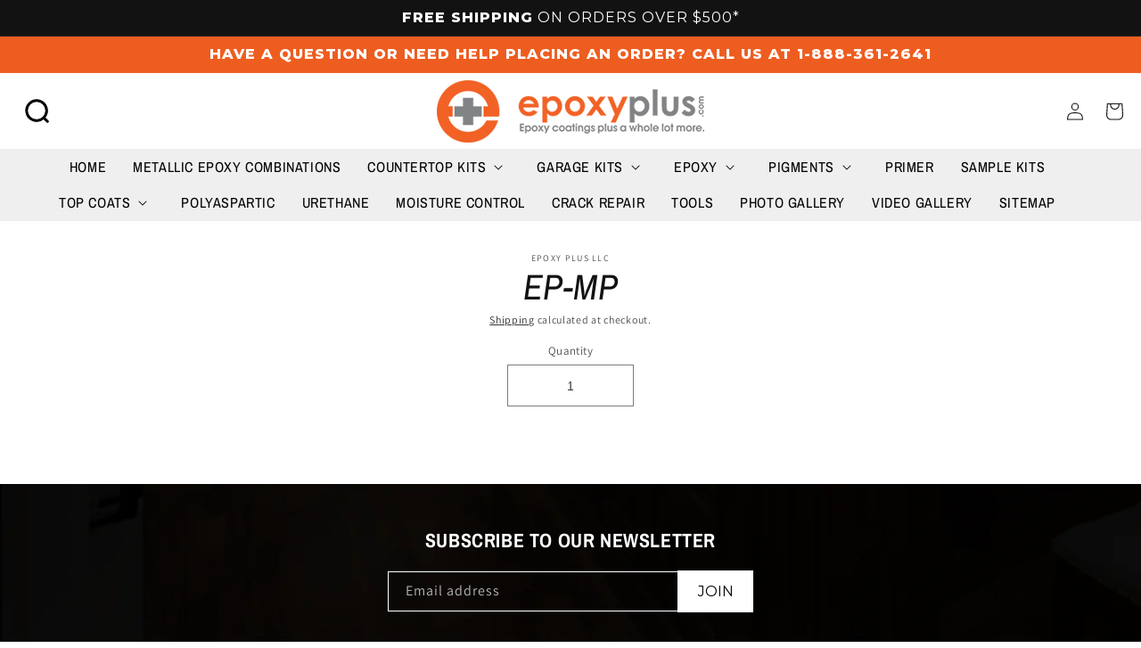

--- FILE ---
content_type: text/css
request_url: https://www.epoxyplus.com/cdn/shop/t/1/assets/custom.css?v=120994869466266961291693917058
body_size: 2817
content:
@font-face{font-family:Archivo Narrow;src:url(/cdn/shop/files/ArchivoNarrow-BoldItalic.ttf?v=1682670494.ttf) format("truetype");font-weight:700;font-style:italic;font-display:swap}@font-face{font-family:Archivo Narrow;src:url(/cdn/shop/files/ArchivoNarrow-Bold.ttf?v=1682670495.ttf) format("truetype");font-weight:700;font-style:normal;font-display:swap}@font-face{font-family:Archivo Narrow;src:url(/cdn/shop/files/ArchivoNarrow-Italic.ttf?v=1682670496.ttf) format("truetype");font-weight:400;font-style:italic;font-display:swap}@font-face{font-family:Archivo Narrow;src:url(/cdn/shop/files/ArchivoNarrow-Medium.ttf?v=1682670496.ttf) format("truetype");font-weight:500;font-style:normal;font-display:swap}@font-face{font-family:Archivo Narrow;src:url(/cdn/shop/files/ArchivoNarrow-MediumItalic.ttf?v=1682670496.ttf) format("truetype");font-weight:500;font-style:italic;font-display:swap}@font-face{font-family:Archivo Narrow;src:url(/cdn/shop/files/ArchivoNarrow-Regular.ttf?v=1682670496.ttf) format("truetype");font-weight:400;font-style:normal;font-display:swap}@font-face{font-family:Archivo Narrow;src:url(/cdn/shop/files/ArchivoNarrow-SemiBold.ttf?v=1682670494.ttf) format("truetype");font-weight:600;font-style:normal;font-display:swap}@font-face{font-family:Archivo Narrow;src:url(/cdn/shop/files/ArchivoNarrow-SemiBoldItalic.ttf?v=1682670496.ttf) format("truetype");font-weight:600;font-style:italic;font-display:swap}@font-face{font-family:Montserrat;src:url(/cdn/shop/files/Montserrat-Bold.ttf?v=1682670547.ttf) format("truetype");font-weight:700;font-style:normal;font-display:swap}@font-face{font-family:Montserrat;src:url(/cdn/shop/files/Montserrat-ExtraBold.ttf?v=1682670547.ttf) format("truetype");font-weight:700;font-style:normal;font-display:swap}@font-face{font-family:Montserrat;src:url(/cdn/shop/files/Montserrat-Light.ttf?v=1682670548.ttf) format("truetype");font-weight:300;font-style:normal;font-display:swap}@font-face{font-family:Montserrat;src:url(/cdn/shop/files/Montserrat-Medium.ttf?v=1682670548.ttf) format("truetype");font-weight:500;font-style:normal;font-display:swap}@font-face{font-family:Montserrat;src:url(/cdn/shop/files/Montserrat-Regular.ttf?v=1682670548.ttf) format("truetype");font-weight:400;font-style:normal;font-display:swap}@font-face{font-family:Montserrat;src:url(/cdn/shop/files/Montserrat-SemiBold.ttf?v=1682670548.ttf) format("truetype");font-weight:600;font-style:normal;font-display:swap}.calculator-section{background:#f1f1f1;padding:20px;margin-bottom:30px;margin-top:20px}.fields label,p.line-item-property__field label,.fields p{font-size:14px;font-weight:600;display:block;color:#000;margin-bottom:0;line-height:normal}.slideshow .banner__text{overflow:hidden;text-overflow:ellipsis;display:-webkit-box;-webkit-line-clamp:2;line-clamp:2;-webkit-box-orient:vertical}.calculator-section input.number-field,p.line-item-property__field input{width:100%;max-width:240px;line-height:27px;margin:5px auto;padding:3px 10px}p.line-item-property__field select:focus,.calculator-section input.number-field:focus,p.line-item-property__field input:focus{box-shadow:none;outline:0}p.line-item-property__field select{max-width:240px;width:100%;min-height:35px;margin:5px auto}.fields{margin-bottom:20px}.fields p{margin:auto;font-size:13px}.header--top-center .header__search{align-items:center;font-family:Montserrat;font-size:16px;color:#9e9e9e}.announcement-bar__message{font-size:16px;font-family:Montserrat}.header-wrapper .header{max-width:100%;padding:0!important}#Banner-template--18768009560360__e7649246-5089-4ea6-a2dc-2caabd1f659d:after{display:none}.header--top-center .header__inline-menu{width:100%;text-align:center;background-color:#efefef;padding:0 160px}.page-width{max-width:96.87%;padding-left:0!important;padding-right:0!important}.header--top-center .header__search{padding-left:160px}.collection .card__inner{--border-radius: 0rem}.collection .media img{transform:scale(1.03)}.multicolumn-card__info a{text-decoration:none}.product-image-price a,.product-image-title a{text-decoration:none!important}.product-form__buttons .product-form__submit{border:2px solid #ee5d20}.header li a{font-family:Archivo Narrow;font-size:16px;text-transform:uppercase;margin-right:40px;padding:15px 0;color:#000}.announcement-bar__message .bold-text{font-weight:700}.header--top-center .header__icons{padding-right:160px}.image-with-text-slider-content{position:relative}.slideshow .banner__box{background-color:transparent!important;padding:0 0 0 130px;max-width:48.43%!important}.button{font-size:18px;font-family:Montserrat;text-transform:uppercase;height:53px;font-weight:600;padding:0 25px;border:2px solid transparent;transition:all .3s ease-in-out}.button:hover{border:2px solid #ee5d20;background-color:#000;color:#fff}.button:after{box-shadow:none!important}button#ProductSubmitButton-template--18768009724200__main:hover{background-color:#000!important}#shopify-section-template--18768009560360__6b8d9fa6-7344-48f4-a9da-7214e5479c4a .multicolumn-card__image-wrapper{margin:0;padding-top:0}#shopify-section-template--18768009560360__6b8d9fa6-7344-48f4-a9da-7214e5479c4a .multicolumn-card__info{position:absolute;left:0;bottom:0;width:100%;text-align:center}#shopify-section-template--18768009560360__6b8d9fa6-7344-48f4-a9da-7214e5479c4a .multicolumn-card__info .inline-richtext{font-size:34px;color:#fff;font-family:Archivo Narrow;text-transform:uppercase}#shopify-section-template--18768009560360__015e1f05-6889-4a11-9b07-5a7f0984d431 .image-with-text__media{background-color:#000;border:none}.slideshow .banner__heading{color:#fff;font-size:60px;font-family:Archivo Narrow;font-weight:700;text-transform:uppercase}.slideshow .banner__text{color:#fff;font-family:Montserrat;font-size:23px;font-weight:500}.slider-counter__link .dot{border:2px solid #757575!important;background-color:#757575!important;width:7px!important;height:7px!important}.slider-counter__link{padding:0!important;margin-right:7px}.slider-counter__link--active .dot{background-color:transparent!important;width:9px!important;height:9px!important}.slideshow__controls{justify-content:space-between!important;padding:0 30px}.collection .slider-button{background-color:#fff;border-radius:100%;box-shadow:2px 2px 2px 2px #dbdbdb}.video-media-wrapper{height:100%;border:1px solid #bcbcbc;padding:10px}.collection .slider-button--next{position:absolute;right:1%;top:40%;z-index:2;width:50px;height:50px}.collection .slider-component-desktop.page-width{max-width:96.87%}.image-with-text__media img{transition:all .5s ease-in-out}.image-with-text__media img:hover{transform:scale(1.02)}.collection .slider-button--prev{position:absolute;left:1%;top:40%;z-index:2;width:50px;height:50px}.index .slider-button--prev .icon{transform:rotate(180deg)!important;width:20px;height:20px!important;color:#000}.index .slider-button--next .icon{transform:rotate(360deg)!important;width:20px;height:20px!important;color:#000}.dark-text{font-family:Archivo Narrow;font-weight:700;font-size:50px;font-style:italic}.banner__box{background-color:transparent!important}#shopify-section-template--18768009560360__e7649246-5089-4ea6-a2dc-2caabd1f659d .banner__heading{font-size:65px;font-family:Archivo Narrow;font-style:italic;color:#fff;font-weight:700}#shopify-section-template--18768009560360__e7649246-5089-4ea6-a2dc-2caabd1f659d .banner__text{font-size:23px;font-family:Montserrat;color:#fff}#shopify-section-template--18768009560360__e7649246-5089-4ea6-a2dc-2caabd1f659d .banner__box{padding:0;max-width:52%}video{object-fit:cover}.footer a:hover{color:#ee5d20!important}.offer-bar__message{display:flex!important;align-items:center;margin-right:30px;justify-content:center}.offer-bar__message .icon-image{margin-right:5px}.header a:hover{color:#ee5d20}.video-media{height:100%}.light-text{font-family:Archivo Narrow;font-style:italic;font-size:50px;color:#919191}.collection .title{font-size:40px;font-family:Archivo Narrow;text-transform:capitalize;font-weight:700}.collection button:disabled{display:none!important}#shopify-section-template--18768009560360__6b8d9fa6-7344-48f4-a9da-7214e5479c4a .multicolumn-list{--grid-desktop-horizontal-spacing: 60px}.collection .card__heading{font-size:17px;font-family:Montserrat;color:#636363;margin-top:10px}.collection .product-grid{--grid-desktop-horizontal-spacing: 30px;margin:0}.collection .card__information{display:flex;flex-direction:column-reverse;justify-content:flex-end}.collection .price{font-size:20px;font-family:Montserrat;font-weight:700;color:#0000}.collection .card-wrapper{border:1px solid #bcbcbc;padding:10px}.custom-media-collection .slider-counter{display:none}.custom-media-collection .card__information{padding-left:0!important;padding-right:0!important}.collection-list-wrapper .collection-list-title{font-size:40px;font-family:Archivo Narrow;font-weight:700}.collection-list-wrapper .card__information{position:absolute;top:50%;left:50%;transform:translate(-50%,-50%);background-color:#fff;opacity:.8;width:46%;border-radius:20px;text-align:center}.collection-list-wrapper .card__information .icon-wrap{display:none}.collection-list-wrapper .card__information .card__heading{font-size:23px;font-family:Montserrat;font-weight:700}.collection-list-wrapper .collection-list{--grid-desktop-horizontal-spacing: 40px}.collection-list-wrapper .card__inner{border-color:#fff!important;box-shadow:10px 10px 10px 10px #bcbcbc}#shopify-section-template--18768009560360__015e1f05-6889-4a11-9b07-5a7f0984d431 .image-with-text__content{background-color:#000;padding:0 110px}#shopify-section-template--18768009560360__015e1f05-6889-4a11-9b07-5a7f0984d431 .image-with-text__heading{color:#fff;font-size:56px;font-family:Archivo Narrow;font-weight:700}#shopify-section-template--18768009560360__015e1f05-6889-4a11-9b07-5a7f0984d431 .image-with-text__text{color:#fff;font-size:20px;font-family:Montserrat}.produt-slider-wrapper .slick-list{height:690px!important}.icon-with-text{display:flex;justify-content:space-between;column-gap:5%;padding-left:50px!important;padding-right:50px!important}.icon-text h4{margin-top:0;font-size:20px;font-family:Archivo Narrow;font-weight:700;margin-bottom:0;text-transform:uppercase}.icon-text p{font-size:16px;color:#484848;font-family:Montserrat;margin-top:10px;margin-bottom:0}.slideshow__autoplay{display:none!important}.disclosure__item{padding-left:10px}.localization-form__currency{letter-spacing:1px}.icon-text{margin-left:20px}.icon-with-text-wrapper{display:flex}.insta-title{font-size:40px;font-family:Archivo Narrow;font-weight:700;font-style:italic;text-align:center}.product-with-image-wrapper{display:grid;grid-template-columns:1fr 1fr;column-gap:30px}.image-with-text-slider-wrapper{width:100%!important;margin-bottom:-1%}.product-slider-video-image{width:100%;background-color:#ececec;padding-top:0;text-align:center}.product-slider-video-image .product-slider-heading{font-size:40px;font-family:Archivo Narrow;font-weight:700;font-style:oblique}.produt-slider-wrapper{width:100%}.produt-slider-wrapper{background-color:#ececec;text-align:center}.full-image-text{position:absolute;left:0%;bottom:1%;font-size:36px;font-family:Archivo Narrow;color:#fff;text-transform:uppercase;text-shadow:2px 2px 4px #000000;text-align:center;width:100%;background:#00000080}.full-image-text p{margin:0}.product-content{margin-left:25%;margin-bottom:50px;width:50%!important}.product-content img,.image-with-text-slider-content .full-image img{width:100%;height:100%;object-fit:cover}.footer-block__image-wrapper{background-color:transparent!important}.video-media-wrapper .img-media-item img{width:100%;height:100%;object-fit:cover}.product-image-price{text-align:center;font-size:20px;font-family:Montserrat;font-weight:700}.product-image-price p{margin-top:24px;margin-bottom:15px;color:#000}.product-slider-video-image .product-image-price p{margin-top:10px;margin-bottom:5px}.product-image-title{text-align:center;font-size:16px;font-family:Montserrat;margin:0}.product-image-title p{margin:0;color:#000}.footer .footer__content-top{display:flex;flex-direction:column-reverse}.footer{background-image:url(/cdn/shop/files/footer-bg.png?v=1683016929);background-repeat:no-repeat;background-size:cover}.footer-block--newsletter .footer-block__heading{font-size:20px;font-family:Archivo Narrow;font-weight:700;color:#fff;text-transform:uppercase}.footer-block__newsletter .newsletter-form__field-wrapper .field__input{background-color:transparent;border:1px solid #fff;color:#fff;width:410px}.footer-block__newsletter .newsletter-form__field-wrapper .field__label{color:#b9b9b9}.footer-block__newsletter .newsletter-form__field-wrapper .newsletter-form__button{width:85px;background-color:#fff!important;color:#000;font-size:16px;font-family:Montserrat}.footer .footer-block__newsletter .newsletter-form__field-wrapper{max-width:100%!important}.footer .footer-block__newsletter .newsletter-form{max-width:100%!important;align-items:center;justify-content:center!important}.footer .footer-block__heading{font-family:Archivo Narrow;font-size:22px;color:#fff;text-transform:uppercase}.footer .footer-block__details-content li a{font-size:16px;color:#fff;text-transform:uppercase;font-family:Montserrat}.footer .footer-block--newsletter{flex-direction:column;align-items:center;margin-top:0;padding-bottom:50px;border-bottom:1px solid #4b4848}.footer .footer__blocks-wrapper{padding-top:75px}.footer .footer-block__newsletter{margin-right:0!important;text-align:center!important}.footer-block .footer__list-social{justify-content:flex-start!important}.footer-block .footer__list-social .list-social__item a{color:#fff;padding:0;margin-right:35px}.footer-block .footer__list-social .list-social__item .icon{width:25px;height:25px}.footer .copyright__content{color:#fff;font-size:16px;font-family:Montserrat;text-transform:uppercase}.footer .footer__blocks-wrapper .footer-block{padding:0 45px}.horizontal-line-footer.page-width{max-width:100%;color:#fff;border:1px solid #fff;width:100%}.footer__content-top.page-width{max-width:100%}.disclosure__button span{font-family:Montserrat}.offer-bar .page-width{max-width:100%}.video-media-item{height:100%}.photo_gallery a.button{margin-top:1rem;width:100%}.produt-slider-wrapper button.slide-arrow{border:none;background-color:transparent;cursor:pointer}.add-to-cart-wrapper{grid-template-columns:unset!important}.page.contest iframe #form_input_8{font-size:12px!important}#shopify-section-template--18768009560360__23b8ae91-a8ad-4d97-96cd-724019cec21f .full-image-text a{text-decoration:none;color:#fff}#shopify-section-template--19885877035304__527dbae5-1573-4613-a688-27f0971b5815 .image-with-text__grid{display:block;width:50%}#shopify-section-template--19885877035304__527dbae5-1573-4613-a688-27f0971b5815 .image-with-text__grid .image-with-text__media-item,#shopify-section-template--19885877035304__527dbae5-1573-4613-a688-27f0971b5815 .image-with-text__grid .image-with-text__text-item{width:100%}.main_section{display:flex}@media (max-width: 1820px){.dark-text,.light-text{font-size:37px}}@media (max-width: 1800px){.produt-slider-wrapper .slick-list{height:600px!important}}@media (max-width: 1600px){.header--top-center .header__search{align-items:center;font-family:Montserrat;font-size:16px;color:#9e9e9e}.announcement-bar__message{font-size:16px;font-family:Montserrat}.header-wrapper .header{max-width:100%;padding:0!important}.header--top-center .header__inline-menu{width:100%;text-align:center;background-color:#efefef;padding:0 20px}.page-width{max-width:1884px;padding-left:20px!important;padding-right:20px!important}.header--top-center .header__search{padding-left:20px}.header li a{margin-right:30px;padding:10px 0}.header--top-center .header__icons{padding-right:20px}.produt-slider-wrapper .slick-list{height:560px!important}.slideshow .banner__box{padding:0 0 0 20px}.button{font-size:16px}#shopify-section-template--18768009560360__6b8d9fa6-7344-48f4-a9da-7214e5479c4a .multicolumn-card__image-wrapper{margin:0;padding-top:0}#shopify-section-template--18768009560360__6b8d9fa6-7344-48f4-a9da-7214e5479c4a .multicolumn-card__info{position:absolute;left:0;bottom:0;width:100%;text-align:center}#shopify-section-template--18768009560360__6b8d9fa6-7344-48f4-a9da-7214e5479c4a .multicolumn-card__info .inline-richtext{font-size:26px}.slideshow .banner__heading{font-size:45px}.slideshow .banner__text{font-size:16px;font-weight:500}.slider-counter__link .dot{border:2px solid #757575!important;background-color:#757575!important;width:7px!important;height:7px!important}.slider-counter__link{padding:0!important;margin-right:7px}.slider-counter__link--active .dot{background-color:transparent!important;width:9px!important;height:9px!important}.slideshow__controls{justify-content:space-between!important;padding:0 30px}.collection .slider-button{background-color:#fff;border-radius:100%;box-shadow:2px 2px 2px 2px #dbdbdb}.collection .slider-component-desktop.page-width{max-width:96.87%}.index .slider-button--prev .icon{transform:rotate(180deg)!important;width:20px;height:20px!important;color:#000}.index .slider-button--next .icon{transform:rotate(360deg)!important;width:20px;height:20px!important;color:#000}.dark-text{font-size:37px}.banner__box{background-color:transparent!important}#shopify-section-template--18768009560360__e7649246-5089-4ea6-a2dc-2caabd1f659d .banner__heading{font-size:48px}#shopify-section-template--18768009560360__e7649246-5089-4ea6-a2dc-2caabd1f659d .banner__text{font-size:16px;font-family:Montserrat;color:#fff}#shopify-section-template--18768009560360__e7649246-5089-4ea6-a2dc-2caabd1f659d .banner__box{padding:0;max-width:52%}video{object-fit:cover}.offer-bar__message{margin-right:10px}.offer-bar__message .icon-image{margin-right:5px}.video-media{height:100%}.light-text{font-size:37px}.collection .title{font-size:30px}.collection button:disabled{display:none!important}#shopify-section-template--18768009560360__6b8d9fa6-7344-48f4-a9da-7214e5479c4a .multicolumn-list{--grid-desktop-horizontal-spacing: 44px}.collection .card__heading{font-size:17px;font-family:Montserrat;color:#636363;margin-top:10px}.collection .product-grid{--grid-desktop-horizontal-spacing: 26px;margin:0}.collection .card__information{display:flex;flex-direction:column-reverse;justify-content:flex-end}.custom-media-collection .video-media-wrapper{margin-right:10px}.collection .price{font-size:16px}.collection .card-wrapper{box-shadow:0 5px 10px 3px #bcbcbc}.custom-media-collection .slider-counter{display:none}.custom-media-collection .card__information{padding-left:0!important;padding-right:0!important}.collection-list-wrapper .collection-list-title{font-size:30px;font-family:Archivo Narrow;font-weight:700}.collection-list-wrapper .card__information{position:absolute;top:50%;left:50%;transform:translate(-50%,-50%);background-color:#fff;opacity:.8;width:46%;border-radius:20px;text-align:center}.collection-list-wrapper .card__information .icon-wrap{display:none}.collection-list-wrapper .card__information .card__heading{font-size:16px}.collection-list-wrapper .collection-list{--grid-desktop-horizontal-spacing: 40px}.collection-list-wrapper .card__inner{border-color:#fff!important;box-shadow:10px 10px 10px 10px #bcbcbc}#shopify-section-template--18768009560360__015e1f05-6889-4a11-9b07-5a7f0984d431 .image-with-text__content{background-color:#000;padding:0 84px}#shopify-section-template--18768009560360__015e1f05-6889-4a11-9b07-5a7f0984d431 .image-with-text__heading{font-size:42px}#shopify-section-template--18768009560360__015e1f05-6889-4a11-9b07-5a7f0984d431 .image-with-text__text{color:#fff;font-size:20px;font-family:Montserrat}#shopify-section-template--18768009560360__015e1f05-6889-4a11-9b07-5a7f0984d431 .image-with-text__text{font-size:16px}.icon-with-text{display:flex;justify-content:space-between;column-gap:5%;padding-left:40px!important;padding-right:40px!important}.icon-text h4{margin-top:0;font-size:20px;font-family:Archivo Narrow;font-weight:700;margin-bottom:0;text-transform:uppercase}.icon-text p{font-size:16px;color:#484848;font-family:Montserrat;margin-top:10px;margin-bottom:0}.slideshow__autoplay{display:none!important}.icon-text{margin-left:20px}.icon-with-text-wrapper{display:flex}.insta-title{font-size:30px;font-family:Archivo Narrow;font-weight:700;font-style:italic;text-align:center}.product-with-image-wrapper{display:flex;justify-content:space-between;column-gap:25px}.produt-slider-wrapper{background-color:#ececec;text-align:center}.full-image-text{font-size:27px}.full-image-text p{margin:0}.product-content{margin-left:25%;margin-bottom:50px;width:50%!important}.product-content img,.image-with-text-slider-content .full-image img{width:100%;height:100%;object-fit:cover}.footer-block__image-wrapper{background-color:transparent!important}.product-image-price{text-align:center;font-size:16px;font-family:Montserrat;font-weight:700}.product-image-title{text-align:center;font-size:16px;font-family:Montserrat;margin:0}.product-image-title p{margin:0}.footer .footer__content-top{display:flex;flex-direction:column-reverse}.footer{background-image:url(/cdn/shop/files/footer-bg.png?v=1683016929);background-repeat:no-repeat;background-size:cover}.footer-block--newsletter .footer-block__heading{font-size:20px;font-family:Archivo Narrow;font-weight:700;color:#fff;text-transform:uppercase}.footer-block__newsletter .newsletter-form__field-wrapper .field__input{background-color:transparent;border:1px solid #fff;color:#fff;width:410px}.footer-block__newsletter .newsletter-form__field-wrapper .field__label{color:#b9b9b9}.footer-block__newsletter .newsletter-form__field-wrapper .newsletter-form__button{width:85px;background-color:#fff!important;color:#000;font-size:16px;font-family:Montserrat}.footer .footer-block__newsletter .newsletter-form__field-wrapper{max-width:100%!important}.footer .footer-block__newsletter .newsletter-form{max-width:100%!important;align-items:center;justify-content:center!important}.footer .footer-block__heading{font-family:Archivo Narrow;font-size:22px;color:#fff;text-transform:uppercase}.footer .footer-block__details-content li a{font-size:16px;color:#fff;text-transform:uppercase;font-family:Montserrat}.footer .footer-block--newsletter{padding-bottom:40px}.footer .footer__blocks-wrapper{padding-top:50px}.footer .footer-block__newsletter{margin-right:0!important;text-align:center!important}.footer-block .footer__list-social{justify-content:flex-start!important}.footer-block .footer__list-social .list-social__item a{color:#fff;padding:0;margin-right:35px}.footer-block .footer__list-social .list-social__item .icon{width:25px;height:25px}.footer .copyright__content{color:#fff;font-size:16px;font-family:Montserrat;text-transform:uppercase}.footer .footer__blocks-wrapper .footer-block{padding:0 35px}.horizontal-line-footer.page-width{max-width:100%;color:#fff;border:1px solid #fff;width:100%}#shopify-section-template--18768009560360__015e1f05-6889-4a11-9b07-5a7f0984d431 .image-with-text__text{color:#fff;font-size:16px;font-family:Montserrat}.footer__content-top.page-width{max-width:100%}.disclosure__button span{font-family:Montserrat;font-size:16px}}@media (max-width: 1440px){.light-text,.dark-text{font-size:30px}.produt-slider-wrapper .slick-list{height:480px!important}}@media (max-width: 1200px){#shopify-section-template--18768009560360__6b8d9fa6-7344-48f4-a9da-7214e5479c4a .multicolumn-list{--grid-desktop-horizontal-spacing: 37px}.header li a{margin-right:10px;padding:10px 0}.header--top-center .header__search{padding-left:20px}.header--top-center .header__icons{padding-right:20px}#shopify-section-template--18768009560360__015e1f05-6889-4a11-9b07-5a7f0984d431 .image-with-text__content{padding:0 68px}.slideshow .banner__heading{font-size:37px}.collection .product-grid{--grid-desktop-horizontal-spacing: 20px;margin:0}.produt-slider-wrapper .slick-list{height:375px!important}#shopify-section-template--18768009560360__e7649246-5089-4ea6-a2dc-2caabd1f659d .banner__heading{font-size:40px}.icon-with-text{padding-left:30px!important;padding-right:30px!important}.footer .footer__blocks-wrapper{padding-top:40px}.product-with-image-wrapper{column-gap:20px}.footer .footer-block--newsletter{padding-bottom:30px}.slideshow .banner__box{padding:0 0 0 20px}#shopify-section-template--18768009560360__6b8d9fa6-7344-48f4-a9da-7214e5479c4a .multicolumn-card__info .inline-richtext{font-size:21px}.light-text,.dark-text{font-size:30px}}@media (max-width: 1050px){.produt-slider-wrapper .slick-list{height:300px!important}.product-content{margin-bottom:25px}.product-slider-video-image .product-slider-heading{font-size:35px}.product-slider-video-image{padding:0 10px}}@media (max-width: 992px){.main_section{display:block}.main_section .app_section{width:100%;max-width:100%}#shopify-section-template--19885877035304__527dbae5-1573-4613-a688-27f0971b5815 .image-with-text__grid{display:block;width:100%}.header-wrapper .header{max-width:100%}.slideshow .banner__heading{font-size:30px}.custom-media-collection{display:block}.custom-media-collection .slider-component-desktop.page-width{width:100%}.custom-media-collection .video-media-wrapper{margin-right:0;width:100%}.product-with-image-wrapper{display:block}#shopify-section-template--18768009560360__6b8d9fa6-7344-48f4-a9da-7214e5479c4a .multicolumn-list{--grid-desktop-horizontal-spacing: 30px;--grid-desktop-vertical-spacing: 20px}.custom-media-collection .slider-component-desktop{width:100%}.collection-list-wrapper .card__information .card__heading{font-size:30px}.image-with-text .image-with-text__text-item{width:100%}.collection .product-grid{--grid-desktop-horizontal-spacing: 20px;--grid-desktop-vertical-spacing: 20px;margin:0}.image-with-text__grid{display:block}.image-with-text .image-with-text__media-item{width:100%}.video-media-item{margin-bottom:20px}#shopify-section-template--18768009560360__015e1f05-6889-4a11-9b07-5a7f0984d431 .image-with-text__content{padding:20px}#shopify-section-template--18768009560360__6b8d9fa6-7344-48f4-a9da-7214e5479c4a .multicolumn-card__info .inline-richtext{font-size:30px}.icon-with-text{display:grid;grid-template-columns:1fr 1fr;row-gap:20px}.footer .footer__blocks-wrapper .footer-block{margin-bottom:20px}.footer .footer__content-top{display:block;padding-bottom:0}.footer .footer__blocks-wrapper .footer-block{padding:0;width:100%}.footer-block__details-content>li:not(:last-child){margin-right:0!important}.footer-block .footer__list-social{justify-content:center!important;margin-left:20px}.header-wrapper .header{max-width:100%;padding:0 20px!important}.footer .footer__blocks-wrapper{display:block}.header li a{margin-right:0;padding:10px 20px}#shopify-section-template--18768009560360__e7649246-5089-4ea6-a2dc-2caabd1f659d .banner__box{padding:20px;max-width:100%}.footer__content-bottom-wrapper{display:flex;justify-content:center}.footer .footer-block-image{justify-content:center}.footer .footer-block{text-align:center}#shopify-section-template--18768009560360__e7649246-5089-4ea6-a2dc-2caabd1f659d .banner__heading{font-size:33px}.slideshow .banner__box{padding:0 0 0 20px}.produt-slider-wrapper .slick-list{height:500px!important}.product-slider-video-image{padding:10px;margin-top:30px}}@media (max-width: 750px){.light-text,.dark-text{font-size:25px}}@media (max-width: 750px){.slideshow .banner__box{padding:20px 0;width:100%;max-width:100%!important}.slideshow .banner__text{font-size:16px;font-weight:500;color:#000}#shopify-section-template--18768009560360__6b8d9fa6-7344-48f4-a9da-7214e5479c4a .multicolumn-list,.collection .product-grid{--grid-mobile-horizontal-spacing: 20px;--grid-mobile-vertical-spacing: 20px}.product-with-image-wrapper{display:block}#shopify-section-template--18768009560360__e7649246-5089-4ea6-a2dc-2caabd1f659d .banner__text{color:#000}#shopify-section-template--18768009560360__e7649246-5089-4ea6-a2dc-2caabd1f659d .banner__box{padding:20px 0}#shopify-section-template--18768009560360__e7649246-5089-4ea6-a2dc-2caabd1f659d .banner__heading{color:#000}.collection-list{--grid-mobile-horizontal-spacing: 20px;--grid-mobile-vertical-spacing: 20px}.collection-list-wrapper .card__information .card__heading{font-size:20px}.product-content{margin-bottom:20px}.icon-with-text{display:grid;grid-template-columns:1fr;row-gap:20px}.produt-slider-wrapper{padding-top:0}#shopify-section-template--18768009560360__015e1f05-6889-4a11-9b07-5a7f0984d431 .image-with-text__content{text-align:center;align-items:center}.image-with-text-slider-content{margin-bottom:20px}.light-text,.dark-text{font-size:22px}.footer .footer-block__newsletter{display:block;width:100%;padding:0 20px}.slideshow .banner__heading{font-size:30px;color:#000}.footer .footer-block__details-content li a{display:block}}@media (max-width: 650px){.light-text,.dark-text{font-size:40px}}@media (max-width: 576px){.slideshow .banner__heading{font-size:25px;color:#000}.page-width{max-width:100%;padding-left:20px!important;padding-right:20px!important}.light-text,.dark-text{font-size:30px}.icon-with-text{display:grid;grid-template-columns:1fr;row-gap:20px}.product-slider-video-image .product-slider-heading{font-size:30px}}@media (max-width: 480px){.light-text,.dark-text{font-size:22px}}
/*# sourceMappingURL=/cdn/shop/t/1/assets/custom.css.map?v=120994869466266961291693917058 */


--- FILE ---
content_type: text/css
request_url: https://www.epoxyplus.com/cdn/shop/t/1/assets/product_custom.css?v=5812297682902275841688461982
body_size: -228
content:
button#ProductSubmitButton-template--18768009724200__main{border:2px solid #ee5d20}button#ProductSubmitButton-template--18768009724200__main:hover{background-color:transparent}.custom_tab{margin-top:100px;margin-bottom:50px}h2.related-products__heading{font-size:40px;font-family:Archivo Narrow;text-transform:capitalize;font-weight:700;font-style:italic}.product .card__information{padding-left:0!important;padding-right:0!important;display:flex;flex-direction:column-reverse;justify-content:flex-end}.product .card__heading{font-size:17px;font-family:Montserrat;color:#636363;margin-top:10px}.product .price{font-size:20px;font-family:Montserrat;font-weight:700;color:#000}.product .product-grid{--grid-desktop-horizontal-spacing: 30px;margin:0}.product .spr-form-actions .button:hover{color:#000}.collection button.quick-add__submit{background-color:#ee5d20;color:#fff}.collection button.quick-add__submit:hover{background-color:#000}.product .card__inner{--border-radius: 0rem}.product .card-wrapper{border:1px solid #bcbcbc;padding:10px}.product .media img{transform:scale(1.03)}#shopify-block-5748f3ab-9805-47eb-8d58-fa8481bfb621{margin-top:50px}@media (max-width: 1600px){.custom_tab{margin-top:60px;margin-bottom:30px}h2.related-products__heading{font-size:40px}.product .card__information .price{font-size:16px}}@media (max-width: 749px){.custom_tab{margin-top:20px;margin-bottom:20px}.product product-recommendations ul li{margin-bottom:30px}.custom_tab ul.tabs li{width:100%}}
/*# sourceMappingURL=/cdn/shop/t/1/assets/product_custom.css.map?v=5812297682902275841688461982 */


--- FILE ---
content_type: text/css
request_url: https://www.epoxyplus.com/cdn/shop/t/1/assets/video-gallery.css?v=105558856798354705081686224541
body_size: -245
content:
.video-gallery-title{font-size:30px;font-family:Archivo Narrow;text-transform:capitalize;font-weight:700;font-style:italic}.video-gallery-heading{display:flex;justify-content:space-between;align-items:center}.filter-wrapper{display:flex;column-gap:20px}.select-filter span{font-size:20px;font-family:Montserrat}.color-Select{height:50px;border:none;font-size:16px;font-family:Montserrat;width:125px}.color-Select:focus-visible{outline:none!important;outline-offset:none!important;box-shadow:none!important}.Select-category{outline:none!important;outline-offset:none!important;box-shadow:none!important}.Select-category{height:50px;border:none;font-size:16px;font-family:Montserrat;width:150px}.video-gallery .filter-wrapper option{padding:5px 0;text-transform:capitalize}.pagination{text-align:center;margin-bottom:20px;margin-top:20px}.pagination a{color:#000;font-family:Montserrat;text-decoration:none;padding:10px 15px;border:1px solid #ee5d20;margin-right:10px}.pagination__item--current:after{display:none!important}.pagination__item.pagination__item--current{background-color:#ee5d20;color:#fff;opacity:1!important;text-decoration:none!important}.pagination a.active{background-color:#ee5d20;color:#fff}@media (max-width: 1200px){.video-gallery-heading{display:block}}@media (max-width: 992px){.filter-wrapper{display:block;row-gap-gap:20px}}
/*# sourceMappingURL=/cdn/shop/t/1/assets/video-gallery.css.map?v=105558856798354705081686224541 */


--- FILE ---
content_type: text/css
request_url: https://www.epoxyplus.com/cdn/shop/t/1/assets/scope.css?v=134538310251045372601688460569
body_size: 844
content:
.rich-text__blocks{max-width:100%!important}.rich-text__text{color:#000;font-size:16px;font-family:Montserrat}.customer button{text-transform:uppercase;font-weight:600}h1,h2{font-family:Archivo Narrow}.main-page-title{font-family:Archivo Narrow;font-weight:700;font-style:italic;margin-bottom:20px!important}#shopify-section-template--19016913256744__main .main-page-title{text-align:center}#sitemap-app-list-wrapper li a{text-decoration:none}#sitemap-app-list-wrapper li a:hover{color:#ee5d20}#sitemap-app-list-wrapper .sm-pagination span{padding:20px;text-decoration:none;margin-right:10px;border:1px solid #ee5d20}#sitemap-app-list-wrapper .sm-pagination span a{text-decoration:none}.newsletter-form__message{color:#fff}.predictive-search__item--term .icon-arrow{width:60px!important}.add-to-cart-wrapper{display:grid;grid-template-columns:1fr 1fr;column-gap:10px}.quick-add-modal__content-info .swym-add-to-wishlist{display:none!important}.quick-add-modal__content-info .add-to-cart-wrapper .product-form__submit{border:2px solid #ee5d20!important}.quick-add-modal__content-info .add-to-cart-wrapper{display:block!important}.swym-empty-wishlist-continue-btn{background-color:#ee5d20!important;text-transform:uppercase!important}.product-form__buttons .swym-add-to-wishlist{height:53px!important;font-size:16px!important;font-family:Montserrat!important;font-weight:500!important;border:2px solid #ee5d20!important;color:#000!important;background-color:#fff!important;transition:all .3s ease;margin-bottom:10px}.product-form__buttons .swym-add-to-wishlist:hover{background-color:#000!important;color:#fff!important}.predictive-search__heading{font-family:Archivo Narrow;color:#000!important;font-size:18px;margin-left:0!important}.shopify-payment-button__button{text-transform:uppercase}.predictive-search__item-heading{font-family:Montserrat}.header__menu-item{padding-top:15px;padding-left:0;padding-bottom:15px;font-family:Archivo Narrow;font-size:16px;text-transform:uppercase;color:#000;margin-right:40px}.predictive-search{padding:0 20px}.collapsible-content .collapsible-content__heading{font-family:Archivo Narrow;font-size:30px;margin-bottom:20px}.facets__heading{font-family:Archivo Narrow}.active-facets .active-facets__button-inner{height:auto}.icon-button-wrapper{margin-bottom:20px}.brand-index a{color:#000;font-size:16px;font-family:Montserrat;text-decoration:none}.brands-title{margin-top:0}.brand-index a:hover{color:#ee5d20}.icon-button-wrapper .icon-button{background-color:#ee5d20;color:#fff;font-size:20px;font-weight:700;padding:20px 30px;display:inline-block;font-family:Montserrat}.facets__summary span{font-family:Montserrat}.icon-text li a{color:#000;font-size:16px;font-family:Montserrat;text-decoration:none}.icon-text ul{display:flex}.icon-text ul li{margin-right:40px}.brand-index p{font-size:16px;font-family:Montserrat;color:#000}.brand-index p strong{font-size:18px}.icon-text ul li::marker{color:#f26125}.icon-text ul li a:hover{color:#ee5d20}.icon-button-wrapper .button-wrapper{background-color:#efefef;padding:10px}.facet-filters__label{font-family:Archivo Narrow}.header__submenu .header__menu-item{justify-content:flex-start!important;margin-right:0;padding-left:10px;padding-right:0}.header .header__submenu{width:250px}.facet-filters__field{font-family:Montserrat}.collection-hero__image-container img{object-fit:contain}.login button,.product-form__buttons .shopify-payment-button__button{font-family:Montserrat}.pagination a:hover{text-decoration:none!important}.pagination__item:hover:after{display:none!important}.spr-form input{height:50px}.cart__warnings h1,.login h1,.product__title h1,.collection-hero__title{font-style:italic}.accordion__title{color:#000;font-size:18px;font-family:Montserrat}#shopify-section-template--18930393481512__0b03b6f0-6c62-4fd4-b8be-8964332033c2 .multicolumn-card__info{padding:00px}#shopify-section-template--18930393481512__0b03b6f0-6c62-4fd4-b8be-8964332033c2 .multicolumn-list{--grid-desktop-vertical-spacing: 20px;--grid-desktop-horizontal-spacing: 20px}#shopify-section-template--18930393481512__0b03b6f0-6c62-4fd4-b8be-8964332033c2 .multicolumn-card__info img{aspect-ratio:1/1;object-fit:none;cursor:pointer}.accordion__content p{color:#000;font-size:16px;font-family:Montserrat}#sitemap-app-wrapper li a{color:#000;font-family:Montserrat}#sitemap-app-wrapper h2{font-family:Archivo Narrow;font-style:italic}#shopify-section-template--18930393481512__0b03b6f0-6c62-4fd4-b8be-8964332033c2 .multicolumn-card__info .image-title{font-size:16px;font-family:Montserrat;font-weight:600;margin-top:0;overflow:hidden;line-height:1;text-overflow:ellipsis;display:-webkit-box;-webkit-line-clamp:1;-webkit-box-orient:vertical;margin-bottom:0;padding:0 10px}.modal-header h2{margin:10px 0}#shopify-section-template--18930393481512__0b03b6f0-6c62-4fd4-b8be-8964332033c2 .ctm_color,#shopify-section-template--18930409996584__d1d42cd8-391d-4237-9c78-dc15283c40a9 .ctm_color{display:-webkit-box;-webkit-box-orient:vertical;-webkit-line-clamp:2;overflow:hidden;margin-top:0;height:3.5em;padding:0 10px}#shopify-section-template--18930409996584__d1d42cd8-391d-4237-9c78-dc15283c40a9 li{background-color:#f2f2f2}.ctm-line{margin-right:10px;line-height:1;display:inline-block;font-family:Montserrat;font-size:12px}#shopify-section-template--18930409996584__d1d42cd8-391d-4237-9c78-dc15283c40a9 .multicolumn-list{--grid-desktop-vertical-spacing: 20px;--grid-desktop-horizontal-spacing: 20px}#shopify-section-template--18930409996584__d1d42cd8-391d-4237-9c78-dc15283c40a9 .multicolumn-list .button{width:100%}#shopify-section-template--18930409996584__d1d42cd8-391d-4237-9c78-dc15283c40a9 .multicolumn-list .video-title{font-size:16px;font-family:Montserrat;font-weight:600;margin-bottom:5px;margin-top:0;overflow:hidden;line-height:1;text-overflow:ellipsis;display:-webkit-box;-webkit-line-clamp:1;-webkit-box-orient:vertical;padding:0 10px}#shopify-section-template--18930409996584__d1d42cd8-391d-4237-9c78-dc15283c40a9 iframe{aspect-ratio:1/1}@media (max-width: 1600px){.header__menu-item{padding-top:10px;padding-bottom:10px;margin-right:30px}}@media (max-width: 1440px){.header--top-center .header__inline-menu{width:100%;text-align:center;background-color:#efefef;padding:0 20px}}@media (max-width: 1200px){.header__menu-item{padding-top:10px;padding-bottom:10px;margin-right:10px}}@media (max-width: 992px){#shopify-section-template--18930393481512__0b03b6f0-6c62-4fd4-b8be-8964332033c2 .multicolumn-list li,#shopify-section-template--18930409996584__d1d42cd8-391d-4237-9c78-dc15283c40a9 .multicolumn-list li{width:50%}.swym-add-to-wishlist{margin-bottom:10px!important}.add-to-cart-wrapper{display:grid;grid-template-columns:1fr}.header--top-center .header__inline-menu{width:100%;text-align:center;background-color:#efefef}.list-menu__item{font-family:Archivo Narrow}}@media (max-width: 750px){#shopify-section-template--18930393481512__0b03b6f0-6c62-4fd4-b8be-8964332033c2 .multicolumn-list li{width:100%;max-width:100%}#shopify-section-template--18930409996584__d1d42cd8-391d-4237-9c78-dc15283c40a9 .multicolumn-list li{width:50%;max-width:100%}#shopify-section-template--18930409996584__d1d42cd8-391d-4237-9c78-dc15283c40a9 .multicolumn-list,#shopify-section-template--18930393481512__0b03b6f0-6c62-4fd4-b8be-8964332033c2 .multicolumn-list{--grid-mobile-vertical-spacing: 15px;--grid-mobile-horizontal-spacing: 15px}.modal-content{width:90%!important}}@media (max-width: 576px){#shopify-section-template--18930409996584__d1d42cd8-391d-4237-9c78-dc15283c40a9 .multicolumn-list,#shopify-section-template--18930393481512__0b03b6f0-6c62-4fd4-b8be-8964332033c2 .multicolumn-list{--grid-mobile-vertical-spacing: 15px;--grid-mobile-horizontal-spacing: 15px;padding:0}.rich-text .rich-text__wrapper{width:100%}}
/*# sourceMappingURL=/cdn/shop/t/1/assets/scope.css.map?v=134538310251045372601688460569 */


--- FILE ---
content_type: text/javascript
request_url: https://www.epoxyplus.com/cdn/shop/t/1/assets/aos.js?v=178742099505342316011683175525
body_size: -872
content:

  AOS.init({
    once:true,
  });


--- FILE ---
content_type: text/javascript
request_url: https://www.epoxyplus.com/cdn/shop/t/1/assets/slick.js?v=15418839175832626051683641279
body_size: -412
content:
$(".offer-bar-wrapper").slick({slidesToShow:3,slidesToScroll:1,arrows:!1,infinite:!0,autoplay:!0,pauseOnHover:!0,autoplaySpeed:0,speed:8e3,cssEase:"linear",responsive:[{breakpoint:1200,settings:{slidesToShow:2,slidesToScroll:1}},{breakpoint:650,settings:{slidesToShow:1,slidesToScroll:1}},{breakpoint:576,settings:{slidesToShow:1,slidesToScroll:1}}]}),$(".produt-slider-wrapper").slick({slidesToShow:1,slidesToScroll:1,arrows:!0,dots:!1,vertical:!0,verticalSwiping:!0,centerMode:!0,prevArrow:'<button class="slide-arrow slick-prev"><i class="fa fa-chevron-up fa-lg" aria-hidden="true"></i></button>',nextArrow:'<button class="slide-arrow slick-next"><i class="fa fa-chevron-down fa-lg" aria-hidden="true"></i></button>',focusOnSelect:!0});
//# sourceMappingURL=/cdn/shop/t/1/assets/slick.js.map?v=15418839175832626051683641279
